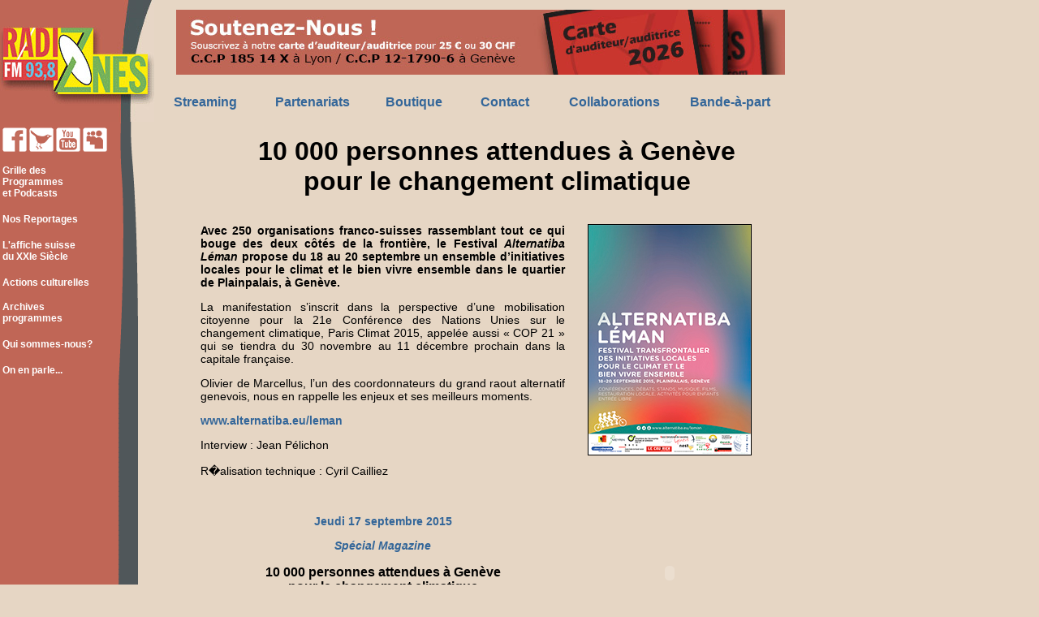

--- FILE ---
content_type: text/html; charset=UTF-8
request_url: https://radiozones.com/rep_alternatiba.php
body_size: 3579
content:
<!DOCTYPE HTML PUBLIC "-//W3C//DTD HTML 4.01 Transitional//EN">
<script type="text/javascript" src="jquery-1.9.0.min.js"></script>

<style type="text/css">
<!--
.Style7 {
	color: #990000;
	font-weight: bold;
}
-->
</style>
<table width="800" border="0" cellpadding="0" cellspacing="0">
  <tr>
    <td width="25%"><a href="../index.php"><img src="../images/menu_header_2023.jpg" width="190" height="150" border="0" /></a></td>
    <td width="75%"><a name="hautdepage"></a>
	<table width="800" border="0" cellpadding="0" cellspacing="0">
      
      <tr>
        <td width="99%" height="83" align="right"><div align="center">
          <h2>&nbsp;&nbsp;<img src="../images/menu_header_soutien2026.jpg" width="750" height="80" border="0" /></h2>
        </div></td>
		<td width="1%">&nbsp;</td>
      </tr>
	  
      <tr>
        <td ><div align="left">
          <table width="98%" border="0">
            <tr>
              <td width="16%"><div align="center"><a href="http://radiozones.dyndns.org:8000/radiozones" onClick="window.open('http://radiozones.dyndns.org:8000/radiozones','_blank','toolbar=0, location=0, directories=0, status=0, scrollbars=0, resizable=0, copyhistory=0, menuBar=0, width=398, height=124');return(false)"> Streaming </a></div></td>
              <td width="18%"><div align="center"><a href="soutienparrz.php"><b>Partenariats</b></a></div></td>
              <td width="14%"><div align="center"><a href="../adisposition.php"></a><a href="../boutique.php"><b> Boutique</b></a></div></td>
			  <td width="15%"><div align="center"><a href="../contacts.php"><b>Contact</b></a></div></td>
              <td width="20%"><div align="center"><a href="../boutique.php"></a><a href="../partenaires.php"><b>Collaborations</b></a></div></td>
              <td width="17%"><div align="center"><a href="http://www.bande-a-part.org">Bande-&agrave;-part</a></div></td>
			  <!-- <td width="16%"><div align="center"><a href="../mailnewsletter.php"><b>Newsletter</b></a></div></td> -->
            </tr>
          </table>
        </div></td>
      </tr>
    </table>
  </tr>
</table>

<html><head>
<meta http-equiv="Content-Type" content="text/html; charset=iso-8859-1">
<meta name="description" content="Radio Zones 93.8 FM">
<meta name="keywords" content="abbe pierre, emmaus, roumanie, folklore roumain, ">
<meta name="classification" content="general">
<meta name="robots" content="all">
<meta name="distribution" content="Global">
<meta name="rating" content="General">
<meta name="copyright" content="|| dimension cinq - communication intermedia ||">
<meta name="author" content="Radio Zones, Jean Musy, Morgane Le Gat, Dorian Lachaise">
<meta name="language" content="fr">
<meta name="resource-type" content="document">

<title>Alternatiba L&eacute;man : 10 000 personnes attendues &agrave; Gen&egrave;ve pour le changement climatique </title>

<link href="css/styles.css" rel="stylesheet" type="text/css"></head>
<body>
<table border="0" cellpadding="0" cellspacing="0" width="95%">
<tbody>
<tr align="left" valign="top">
<td width="19%" height="693">
<div align="left">
<table align="left" border="0" cellpadding="0" cellspacing="0" width="191">

<tbody>

<tr>
<td><p><a href="http://www.facebook.com/pages/Radio-Zones/110264549008162?ref=ts"><img src="../images/rs_facebook.png" width="33" height="30" border="0" /></a><a href="http://twitter.com/radiozones"><img src="../images/rs_twitter.png" width="33" height="30" border="0" /></a><a href="http://www.youtube.com/radiozones"><img src="../images/rs_youtube.png" width="33" height="30" border="0" /></a><a href="http://www.myspace.com/radiozones"><img src="../images/rs_myspace.png" width="33" height="30" border="0" /></a></p>
<p><a class=blanco href="../grille2026.php">Grille des<br />
&nbsp;Programmes<br />
&nbsp;et Podcasts </a><br>
  <br>
  <a class=blanco href="../reportages.php">Nos Reportages  </a><br>
  <br>
  <a class="blanco" href="../sdl2010.php">L'affiche suisse <br />
&nbsp;du XXIe Si&egrave;cle </a><br>
  <br>
<a class=blanco href="../2024.php">Actions culturelles</a></p>
<p><a class="blanco" href="../archivesprog.php">Archives<br />
&nbsp;programmes</a><br>
  <br>
  <a class=blanco href="../terrerefractaire.php">Qui sommes-nous?</a><br>
  <br>
<a class=blanco href="../onenparle.php">On en parle...</a></p></td>
<td rowspan="2"><img name="menu_r2_c2" src="images/menu_r2_c2.gif" alt="" border="0" height="323" width="47"></td>
<td rowspan="2">&nbsp;</td>
</tr>

<tr>
<td><img src="images/spacer.gif" alt="" border="0" height="1" width="143"></td>
</tr>
</tbody>
</table>
</div>
</td>
<td width="81%">
<div align="left">
<table border="0" cellpadding="0" cellspacing="0" width="760">
<tbody>
<tr>
<td width="2%" height="18">&nbsp;</td>
<td width="93%" height="18">&nbsp;</td>
<td width="5%" height="18">&nbsp;</td>
</tr>

<tr><td colspan="3"><div class="titres" align="center">
  <h2><strong><span style="font-size: 32px">10 000 personnes attendues &agrave; Gen&egrave;ve<br> 
    pour le changement climatique </span><br>
  </strong></h2>
  </div></td>
</tr>
</tbody>
</table>
<table border="0" cellpadding="0" cellspacing="15" width="722">
<tbody>

<tr>
  <td height="144" colspan="2" align="center" valign="top" class="normal" style="font-size: 16"><p align="justify" style="font-size: 14px; font-weight: bold">Avec 250 organisations franco-suisses rassemblant tout ce qui bouge des deux c&ocirc;t&eacute;s de la fronti&egrave;re, le Festival <span style="font-style: italic">Alternatiba L&eacute;man</span> propose du 18 au 20 septembre un ensemble d&rsquo;initiatives locales pour le climat et le bien vivre ensemble dans le quartier de Plainpalais, &agrave; Gen&egrave;ve.  </p>
    <p align="justify" style="font-size: 14px">La manifestation s&rsquo;inscrit dans la perspective d&rsquo;une mobilisation citoyenne pour la 21e Conf&eacute;rence des Nations Unies sur le changement climatique, Paris Climat 2015, appel&eacute;e aussi &laquo; COP 21 &raquo; qui se tiendra du 30 novembre au 11 d&eacute;cembre prochain dans la capitale fran&ccedil;aise. </p>
    <p align="justify" style="font-size: 14px">Olivier de Marcellus, l&rsquo;un des coordonnateurs du grand raout alternatif genevois, nous en rappelle les enjeux et ses meilleurs moments. </p>
    <p align="justify" style="font-size: 14px"><a href="http://www.alternatiba.eu/leman">www.alternatiba.eu/leman</a><br>
    </p>
    <p align="left" style="font-size: 14px">      Interview : Jean P&eacute;lichon<br>
      <br>
      R�alisation technique : Cyril Cailliez</p></td>
	  
	  <td width="228" align="right" valign="top"><div align="center"><img src="images/rep_alternatiba.jpg" width="200" height="283" border="1"><br>
	    <br>
	  </div>
        <div align="center"></div></td>
	  </tr>
<tr>
  <td class="normal">&nbsp;</td>
  <td class="normal"><div align="right"><a href="#hautdepage" class="interne Style9"></a></div></td>
</tr>
	  
	  <tr>
  <td height="59" colspan="2" class="normal">
    <div align="center"><span style="font-weight: bold; color: #336699">Jeudi 17 septembre 2015</span><br>
        <p align="center"><a href="sciencesetculture.php"><strong><em>Sp&eacute;cial Magazine</em></strong><br>
            <br>
        </a><span style="font-weight: bold; font-size: 16px">10 000 personnes attendues &agrave; Gen&egrave;ve<br> 
        pour le changement climatique </span></p>
        <p> Rencontre avec Olivier de Marcellus, un des coordonnateurs<br> 
          du Festival transfrontalier <span style="font-style: italic">Alternatiba L&eacute;man </span></p>
        </div></td>
  <td class="normal">
    <div align="center">
      <object
data="dewplayer.swf?son=sons/rep_alternatibamarcellus.mp3" type="application/x-shockwave-flash"
width="200" height="20" align="absmiddle">
        <param name="movie" value="dewplayer.swf?son=sons/rep_alternatibamarcellus.mp3"/>
        </object>
    </div></td></tr>

<tr>
  <td class="normal">&nbsp;</td>
  <td class="normal">
  <div align="right"><a href="#hautdepage" class="interne Style9">Haut de page</a></div></td>
</tr>
</tbody>
</table>
</div>
</td>  
</tr>
</tbody>
</table>
</body></html>
<style type="text/css">
<!--
body {
	margin-left: 0px;
	margin-top: 0px;
	margin-right: 0px;
	margin-bottom: 0px;
}
.Style11 {font-size: 12px}

.fb-like {float:left;
		margin-right:10px;
		}
-->
</style>
<div id="fb-root"></div>
<script>(function(d, s, id) {
  var js, fjs = d.getElementsByTagName(s)[0];
  if (d.getElementById(id)) return;
  js = d.createElement(s); js.id = id;
  js.src = "//connect.facebook.net/fr_FR/sdk.js#xfbml=1&version=v2.0";
  fjs.parentNode.insertBefore(js, fjs);
}(document, 'script', 'facebook-jssdk'));</script>

  <table width="974" border="0">
    <tr>
      <td width="22%"></td>
      <td width="10%" valign="top"><br /><div class="fb-like" data-href="http://radiozones.com/rep_alternatiba.php" data-layout="button_count" data-action="like" data-show-faces="false" data-share="false"></div><a href="https://twitter.com/share" class="twitter-share-button" data-via="radiozones" data-lang="fr">      Tweeter</a>
  <script>!function(d,s,id){var js,fjs=d.getElementsByTagName(s)[0];if(!d.getElementById(id)){js=d.createElement(s);js.id=id;js.src="//platform.twitter.com/widgets.js";fjs.parentNode.insertBefore(js,fjs);}}(document,"script","twitter-wjs");</script><br />
      </a></td>
      <td width="68%" valign="middle"><div align="right"><a href="https://www.auvergnerhonealpes.fr/"><img src="../images/logo_rhonealpes.png" width="170" height="60" border="0" /></a>&nbsp;&nbsp;<a href="http://cnra.fr/"><img src="../images/logo_cnra.png" width="139" height="60" border="0" /></a>&nbsp;&nbsp;<a href="https://www.aurafm.org/"><img src="../images/logo_aurafm.jpg" width="88" height="60" border="0" /></a>&nbsp;&nbsp;<a href="https://amarc.radio/fr/"><img src="../images/logo_AMARC.jpg" width="60" height="60" border="0" /></a>&nbsp;&nbsp;<a href="http://www.mediascitoyens.eu/"></a></div></td>
    </tr>
  </table>

<script>  <!-- Mis à la fin, pour qu'en cas de problème la page charge malgré tout -->
	$(function() { <!-- Initialisation de JQuery -->
		$("a.popupJplayer").click(function() {  <!--Utilisation de la classe popupJplayer créée plus haut dans les liens uniquement si c'est un lien (a.) et uniquement en cas de clic (.click)  -->
			var fichier = $(this).data("audiofile"); <!-- Définition des variables qui utiliseront les attributs personnalisés du lien -->
			var nomSon = $(this).data("audioname"); <!-- Définition des variables qui utiliseront les attributs personnalisés du nom -->
			
			var url = 'JPlayer.html?audio=' + fichier + '&titre=' + nomSon;
			window.open(url,'_blank','toolbar=0, location=0, directories=0, status=0, scrollbars=0, resizable=0, copyhistory=0, menuBar=0, width=424, height=117');
			return(false);
		});
	});
</script>

--- FILE ---
content_type: text/css
request_url: https://radiozones.com/css/styles.css
body_size: 820
content:
body {
background:url(../images/fond2.gif) repeat-y #E6D6C4;
leftmargin:0;
topmargin:0;
marginwidth:0; 
marginheight:0;
font-family: Verdana, Geneva, Arial, helvetica, sans-serif;
color: #000000;
/*background-color:#F9D86F;*/
}

a:link {
	color: #336699; text-decoration: none;
	font-weight: bold;
}
a:visited {
	color: #336699; text-decoration: none;
	font-weight: bold;
}
a:hover {
	color: #FFFFFF; text-decoration: none;
	font-weight: bold;
}

h1 {font-size: 150%;}
h2 {font-size: 130%;}
h3 {font-size: 120%;}
h4 {font-size: 110%;}
h5 {font-size: 100%;}

/*liens sommaire*/

A.blanco:link {
	COLOR: #ffffff; TEXT-DECORATION: none;
	font-size: 9pt;
	PADDING-LEFT: 3px;
}
A.blanco:visited {
	COLOR: #ffffff; TEXT-DECORATION: none;
	font-size: 9pt;
	PADDING-LEFT: 3px;
}
A.blanco:hover {
	COLOR:#006699; TEXT-DECORATION: none;
}


a.menu:link {

width: 143px;
height:19px;
text-decoration: none;
font-family:Verdana;
FONT-WEIGHT: bold;
font-size:12px;
color: #006699;
BORDER: none;
border: solid 0px #FFFFOO;
PADDING-BOTTOM: 9px;
PADDING-TOP: 9px;
TEXT-ALIGN: left;
PADDING-RIGHT: 3px;
PADDING-LEFT: 10px;
}

a.menu:visited {

width: 143px;
height:19px;
text-decoration: none;
font-family:Verdana;
FONT-WEIGHT: bold;
font-size:12px;
color: #006699;
BORDER: none;
border: solid 0px #FFFFOO;
PADDING-BOTTOM: 9px;
PADDING-TOP: 9px;
TEXT-ALIGN: left;
PADDING-RIGHT: 3px;
PADDING-LEFT: 10px;
}

a.menu:hover {

width: 143px;
height:19px;
text-decoration: none;
color: #0033FF;
border: solid 0px #000000;
background-color:#FFFFFF;
}

a.grille:link {
color: #000000; 
text-decoration: none;
font-weight: bold;
}

a.grille:visited {
color: #000000; 
text-decoration: none;
font-weight: bold;
}

a.grille:hover {
color: #000000; 
text-decoration: underline;
font-weight: bold;
}



a.grillerose:link {
color: #D56762; 
text-decoration: none;
font-weight: bold;
}

a.grillerose:visited {
color: #D56762; 
text-decoration: none;
font-weight: bold;
}

a.grillerose:hover {
color: #D56762; 
text-decoration: underline;
font-weight: bold;
}

a.interne:link {
color: #c06656; 
text-decoration: none;
font-weight: bold;
}

a.interne:visited {
color: #c06656; 
text-decoration: none;
font-weight: bold;
}

a.interne:hover {
color: #c06656; 
text-decoration: underline;
font-weight: bold;
}

#cadrenoir {border-color:#000000; border-width:1px}


/*Anciens CSS*/

.normal {
	font-family: Verdana, Arial, Helvetica, sans-serif;
	font-size: 14px;
}
.titres {
	font-family: Verdana, Arial, Helvetica, sans-serif;
	font-size: 18px;
	font-style: normal;
	font-weight: bold;

}
.evidence {
	font-family: Verdana, Arial, Helvetica, sans-serif;
	font-size: 14px;
	font-style: normal;
	font-weight: bold;
	font-variant: normal;

}
.titresCopie {
	font-family: Verdana, Arial, Helvetica, sans-serif;
	font-size: 12px;
	font-style: normal;
	font-weight: bold;
	text-transform: uppercase;

}
.prgdirect {
	font-family: Verdana, Arial, Helvetica, sans-serif;
	font-size: 12px;
	color: #D56762;

}

.menufixe {
	position:fixed;
	margin:0;
	padding:0;
	display:block;
	}
	
#logoglow {
	background-image:url(../images/menu_header_logoglow.jpg);
	opacity: 1;
	transition: opacity 0.5s ease-in-out;
   -moz-transition: opacity 0.5s ease-in-out;
   -webkit-transition: opacity 0.5s ease-in-out;
	width:190px;
	height:150px;
	display:block;
	background-position:left 190px top 0px;
	}
	
#logoglow:hover img  {
	opacity:0;
    transition: opacity 0.5s ease-in-out;
   -moz-transition: opacity 0.5s ease-in-out;
   -webkit-transition: opacity 0.5s ease-in-out;
	}